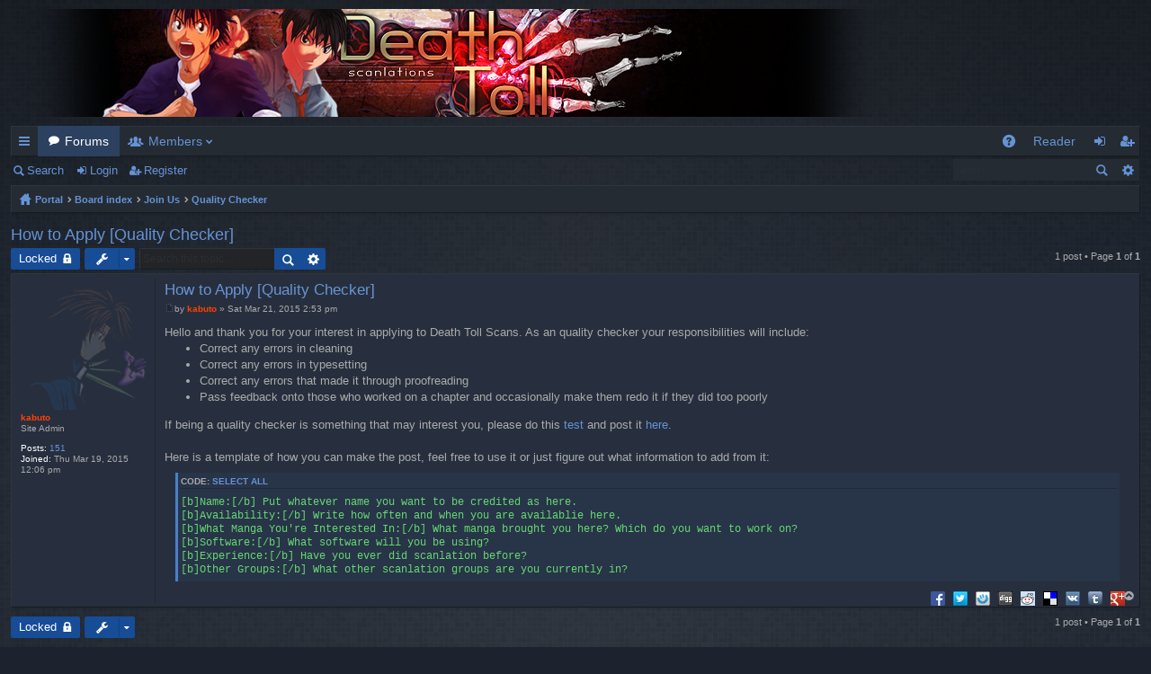

--- FILE ---
content_type: text/html; charset=UTF-8
request_url: https://www.deathtollscans.net/viewtopic.php?f=28&p=10&sid=ee3b96251558d3c7310b5bb49ee041c3
body_size: 24446
content:
<!DOCTYPE html>
<html dir="ltr" lang="en-gb">
<head>
<meta charset="utf-8" />
<meta name="viewport" content="width=device-width" />

<title>How to Apply [Quality Checker] - Death Toll Scans</title>




	<link rel="alternate" type="application/atom+xml" title="Feed - Death Toll Scans" href="https://www.deathtollscans.net/feed.php" />	<link rel="alternate" type="application/atom+xml" title="Feed - News" href="https://www.deathtollscans.net/feed.php?mode=news" />		<link rel="alternate" type="application/atom+xml" title="Feed - New Topics" href="https://www.deathtollscans.net/feed.php?mode=topics" />	<link rel="alternate" type="application/atom+xml" title="Feed - Active Topics" href="https://www.deathtollscans.net/feed.php?mode=topics_active" />		
	<link rel="canonical" href="https://www.deathtollscans.net/viewtopic.php?t=9" />

<link href="./styles/digi/theme/print.css?assets_version=38" rel="stylesheet" type="text/css" media="print" title="printonly" />

	<link href="./styles/digi/theme/fonts/font-awesome-4.3.0/css/font-awesome.min.css" rel="stylesheet" type="text/css" />
<link href="./styles/digi/theme/fonts/glyphicons-pro-1.9/css/glyphicons.css" rel="stylesheet" type="text/css" />

<link href="./styles/digi/theme/stylesheet.css?assets_version=38" rel="stylesheet" type="text/css" media="screen, projection" />



<!--[if lte IE 9]>
	<link href="./styles/digi/theme/tweaks.css?assets_version=38" rel="stylesheet" type="text/css" media="screen, projection" />
<![endif]-->

	
<link href="./ext/dmzx/countdown/styles/prosilver/theme/countdown.css?assets_version=38" rel="stylesheet" type="text/css" media="screen" />
<link href="./ext/paul999/ajaxshoutbox/styles/digi/theme/ajax_shoutbox.css?assets_version=38" rel="stylesheet" type="text/css" media="screen" />
<link href="./ext/paybas/breadcrumbmenu/styles/all/theme/breadcrumb-menu.css?assets_version=38" rel="stylesheet" type="text/css" media="screen" />
<link href="./ext/vinny/shareon/styles/digi/theme/shareon.css?assets_version=38" rel="stylesheet" type="text/css" media="screen" />
<link href="./ext/vse/abbc3/styles/all/theme/abbc3.min.css?assets_version=38" rel="stylesheet" type="text/css" media="screen" />
<link href="./ext/vse/scrolltotop/styles/all/theme/scrolltotop.css?assets_version=38" rel="stylesheet" type="text/css" media="screen" />



</head>
<body id="phpbb" class="nojs notouch section-viewtopic ltr " data-online-text="Online">


	<a id="top" class="anchor" accesskey="t"></a>
	<div id="page-header" class="page-width">
		<div class="headerbar">
			<div class="inner">

			<div id="site-description">
				<a id="logo" class="logo" href="http://www.deathtollscans.net" title="Portal"><img src="./styles/digi/theme/images/logo.png" data-src-hd="./styles/digi/theme/images/logo_hd.png" /></a>
				<p class="sitename">Death Toll Scans</p>
				<p>Death Toll Scans</p>
				<p class="skiplink"><a href="#start_here">Skip to content</a></p>
			</div>

												
			</div>
		</div>


		<div class="navbar tabbed" role="navigation">
	<div class="inner page-width">
		<div class="nav-tabs" data-current-page="viewtopic">
			<ul class="leftside">
												<li id="quick-links" class="tab responsive-menu dropdown-container">
					<a href="#" class="nav-link dropdown-trigger">Quick links</a>
					<div class="dropdown hidden">
						<div class="pointer"><div class="pointer-inner"></div></div>
						<ul class="dropdown-contents" role="menu">
							
															<li class="separator"></li>
																																<li class="small-icon icon-search-unanswered"><a href="./search.php?search_id=unanswered&amp;sid=1b54c23928e7b06a3b2c0f6df2eb378e" role="menuitem">Unanswered topics</a></li>
								<li class="small-icon icon-search-active"><a href="./search.php?search_id=active_topics&amp;sid=1b54c23928e7b06a3b2c0f6df2eb378e" role="menuitem">Active topics</a></li>
								<li class="separator"></li>
								<li class="small-icon icon-search"><a href="./search.php?sid=1b54c23928e7b06a3b2c0f6df2eb378e" role="menuitem">Search</a></li>
							
							<li class="separator"></li>

													</ul>
					</div>
				</li>
				<li class="tab forums selected" data-responsive-class="small-icon icon-forums">
					<a class="nav-link" href="./index.php?sid=1b54c23928e7b06a3b2c0f6df2eb378e">Forums</a>
				</li>
									<li class="tab members dropdown-container" data-select-match="member" data-responsive-class="small-icon icon-members">
						<a class="nav-link dropdown-trigger" href="./memberlist.php?sid=1b54c23928e7b06a3b2c0f6df2eb378e">Members</a>
						<div class="dropdown hidden">
							<div class="pointer"><div class="pointer-inner"></div></div>
							<ul class="dropdown-contents" role="menu">
																<li class="small-icon icon-team"><a href="./memberlist.php?mode=team&amp;sid=1b54c23928e7b06a3b2c0f6df2eb378e" role="menuitem">The team</a></li>							</ul>
						</div>
					</li>
											</ul>
			<ul class="rightside">
								<li class="tab faq" data-select-match="faq" data-responsive-class="small-icon icon-faq">
					<a class="nav-link" href="./faq.php?sid=1b54c23928e7b06a3b2c0f6df2eb378e" rel="help" title="Frequently Asked Questions" role="menuitem">FAQ</a>
				</li>
				<li class="tab read" data-select-match"reader" data-responsive-class="small-reader icon-reader">
					<a class="nav-link" href="https://reader.deathtollscans.net" rel="help" title="Reader" role="menuitem">Reader</a>
				</li>
																									<li class="tab login"  data-skip-responsive="true" data-select-match="login"><a class="nav-link" href="./ucp.php?mode=login&amp;sid=1b54c23928e7b06a3b2c0f6df2eb378e" title="Login" accesskey="x" role="menuitem">Login</a></li>
											<li class="tab register" data-skip-responsive="true" data-select-match="register"><a class="nav-link" href="./ucp.php?mode=register&amp;sid=1b54c23928e7b06a3b2c0f6df2eb378e" role="menuitem">Register</a></li>
																	</ul>
		</div>
	</div>
</div>

<div class="navbar secondary with-search">
	<ul role="menubar">
											<li class="small-icon icon-search"><a href="./search.php?sid=1b54c23928e7b06a3b2c0f6df2eb378e">Search</a></li>
														<li class="small-icon icon-login"><a href="./ucp.php?mode=login&amp;sid=1b54c23928e7b06a3b2c0f6df2eb378e" title="Login">Login</a></li>
									<li class="small-icon icon-register"><a href="./ucp.php?mode=register&amp;sid=1b54c23928e7b06a3b2c0f6df2eb378e">Register</a></li>
									
					<li class="search-box not-responsive">			<div id="search-box" class="search-box search-header">
				<form action="./search.php?sid=1b54c23928e7b06a3b2c0f6df2eb378e" method="get" id="search">
				<fieldset>
					<input name="keywords" id="keywords" type="search" maxlength="128" title="Search for keywords" class="inputbox search tiny" size="20" value="" placeholder="Search…" />
					<button class="button icon-button search-icon" type="submit" title="Search">Search</button>
					<a href="./search.php?sid=1b54c23928e7b06a3b2c0f6df2eb378e" class="button icon-button search-adv-icon" title="Advanced search">Advanced search</a>
					<input type="hidden" name="sid" value="1b54c23928e7b06a3b2c0f6df2eb378e" />

				</fieldset>
				</form>
			</div>
			</li>
			</ul>
</div>

	</div>

<div id="wrap" class="page-width">

	
	<a id="start_here" class="anchor"></a>
	<div id="page-body">
		<div class="navbar nav-breadcrumbs">
	<ul id="nav-breadcrumbs" class="linklist navlinks" role="menubar">
						<li class="small-icon icon-home breadcrumbs">
						<span class="crumb"><a href="/portal?sid=1b54c23928e7b06a3b2c0f6df2eb378e" data-navbar-reference="portal">Portal</a></span>			<span class="crumb"><a href="./index.php?sid=1b54c23928e7b06a3b2c0f6df2eb378e" accesskey="h" itemtype="http://data-vocabulary.org/Breadcrumb" itemscope="" data-navbar-reference="index">Board index</a></span>
											<span class="crumb"><a href="./viewforum.php?f=6&amp;sid=1b54c23928e7b06a3b2c0f6df2eb378e" itemtype="http://data-vocabulary.org/Breadcrumb" itemscope="" data-forum-id="6">Join Us</a></span>
															<span class="crumb"><a href="./viewforum.php?f=28&amp;sid=1b54c23928e7b06a3b2c0f6df2eb378e" itemtype="http://data-vocabulary.org/Breadcrumb" itemscope="" data-forum-id="28">Quality Checker</a></span>
												</li>
		
					<li class="rightside responsive-search" style="display: none;"><a href="./search.php?sid=1b54c23928e7b06a3b2c0f6df2eb378e" title="View the advanced search options" role="menuitem">Search</a></li>
			</ul>
</div>

		
		
<h2 class="topic-title"><a href="./viewtopic.php?f=28&amp;t=9&amp;sid=1b54c23928e7b06a3b2c0f6df2eb378e">How to Apply [Quality Checker]</a></h2>
<!-- NOTE: remove the style="display: none" when you want to have the forum description on the topic body -->
<div style="display: none !important;">Quality checkers<br /></div>


<div class="action-bar top">

	<div class="buttons">
		
			<a href="./posting.php?mode=reply&amp;f=28&amp;t=9&amp;sid=1b54c23928e7b06a3b2c0f6df2eb378e" class="button icon-button locked-icon" title="This topic is locked, you cannot edit posts or make further replies.">
			Locked		</a>
	
			</div>

		<div class="dropdown-container dropdown-button-control topic-tools">
		<span title="Topic tools" class="button icon-button tools-icon dropdown-trigger dropdown-select"></span>
		<div class="dropdown hidden">
			<div class="pointer"><div class="pointer-inner"></div></div>
			<ul class="dropdown-contents">
																								<li class="small-icon icon-print"><a href="./viewtopic.php?f=28&amp;t=9&amp;sid=1b54c23928e7b06a3b2c0f6df2eb378e&amp;view=print" title="Print view" accesskey="p">Print view</a></li>							</ul>
		</div>
	</div>

			<div class="search-box">
			<form method="get" id="topic-search" action="./search.php?sid=1b54c23928e7b06a3b2c0f6df2eb378e">
			<fieldset>
				<input class="inputbox search tiny"  type="search" name="keywords" id="search_keywords" size="20" placeholder="Search this topic…" />
				<button class="button icon-button search-icon" type="submit" title="Search">Search</button>
				<a href="./search.php?sid=1b54c23928e7b06a3b2c0f6df2eb378e" class="button icon-button search-adv-icon" title="Advanced search">Advanced search</a>
				<input type="hidden" name="t" value="9" />
<input type="hidden" name="sf" value="msgonly" />
<input type="hidden" name="sid" value="1b54c23928e7b06a3b2c0f6df2eb378e" />

			</fieldset>
			</form>
		</div>
	
			<div class="pagination">
			1 post
							&bull; Page <strong>1</strong> of <strong>1</strong>
					</div>
	
</div>


			<div id="p10" class="post has-profile bg2">
		<div class="inner">

		<dl class="postprofile" id="profile10">
			<dt class="has-profile-rank has-avatar">
				<div class="avatar-container">
																<a href="./memberlist.php?mode=viewprofile&amp;u=2&amp;sid=1b54c23928e7b06a3b2c0f6df2eb378e" class="avatar"><img class="avatar" src="./download/file.php?avatar=2_1426885376.png" width="150" height="150" alt="User avatar" /></a>														</div>
								<a href="./memberlist.php?mode=viewprofile&amp;u=2&amp;sid=1b54c23928e7b06a3b2c0f6df2eb378e" style="color: #FF4000;" class="username-coloured">kabuto</a>							</dt>

			<dd class="profile-rank">Site Admin</dd>
		<dd class="profile-posts"><strong>Posts:</strong> <a href="./search.php?author_id=2&amp;sr=posts&amp;sid=1b54c23928e7b06a3b2c0f6df2eb378e">151</a></dd>		<dd class="profile-joined"><strong>Joined:</strong> Thu Mar 19, 2015 12:06 pm</dd>		
		
						
						
		</dl>

		<div class="postbody">

						<div id="post_content10">

			<h3 class="first"><a href="#p10">How to Apply [Quality Checker]</a></h3>

							
			<p class="author"><a href="./viewtopic.php?p=10&amp;sid=1b54c23928e7b06a3b2c0f6df2eb378e#p10"><span class="imageset icon_post_target" title="Post">Post</span></a><span class="responsive-hide">by <strong><a href="./memberlist.php?mode=viewprofile&amp;u=2&amp;sid=1b54c23928e7b06a3b2c0f6df2eb378e" style="color: #FF4000;" class="username-coloured">kabuto</a></strong> &raquo; </span>Sat Mar 21, 2015 2:53 pm </p>

			
			
			<div class="content">Hello and thank you for your interest in applying to Death Toll Scans. As an quality checker your responsibilities will include:<br /><ul><li>Correct any errors in cleaning</li><li>Correct  any errors in typesetting</li><li>Correct any errors that made it through proofreading</li><li>Pass feedback onto those who worked on a chapter and occasionally make them redo it if they did too poorly</li></ul>If being a quality checker is something that may interest you, please do this <a href="https://www.dropbox.com/s/ubq3qxcyeqj57m9/Quality%20Checker%20Test%5BDeath%20Toll%5D.rar?dl=0" class="postlink">test</a> and post it <a href="http://deathtollscans.net/viewforum.php?f=26" class="postlink">here</a>.<br /><br />Here is a template of how you can make the post, feel free to use it or just figure out what information to add from it:<br /><div class="codebox"><p>Code: <a href="#" onclick="selectCode(this); return false;">Select all</a></p><code>&#91;b&#93;Name:&#91;/b&#93; Put whatever name you want to be credited as here.<br />&#91;b&#93;Availability:&#91;/b&#93; Write how often and when you are availablie here.<br />&#91;b&#93;What Manga You're Interested In:&#91;/b&#93; What manga brought you here? Which do you want to work on?<br />&#91;b&#93;Software:&#91;/b&#93; What software will you be using?<br />&#91;b&#93;Experience:&#91;/b&#93; Have you ever did scanlation before?<br />&#91;b&#93;Other Groups:&#91;/b&#93; What other scanlation groups are you currently in?<br /></code></div></div>

			
									
									<ul class="share-buttons">
			<li>
				<a href="https://www.facebook.com/share.php?t=How+to+Apply+%5BQuality+Checker%5D&amp;u=https%3A%2F%2Fwww.deathtollscans.net%2Fviewtopic.php%3Ff%3D28%26t%3D9" title="Share on Facebook" class="share-button share-icon-button facebook-icon"><span>Share on Facebook</span></a>
			</li>
			<li>
				<a href="https://twitter.com/share?text=How+to+Apply+%5BQuality+Checker%5D&amp;url=https%3A%2F%2Fwww.deathtollscans.net%2Fviewtopic.php%3Ff%3D28%26t%3D9" title="Share on Twitter" class="share-button share-icon-button twitter-icon"><span>Share on Twitter</span></a>
			</li>
			
			<li>
				<a href="http://www.sonico.com/share.php?title=How+to+Apply+%5BQuality+Checker%5D&amp;url=https%3A%2F%2Fwww.deathtollscans.net%2Fviewtopic.php%3Ff%3D28%26t%3D9" title="Share on Sonico" class="share-button share-icon-button sonico-icon"><span>Share on Sonico</span></a>
			</li>
			
			<li>
				<a href="http://digg.com/submit?phase=2&amp;url=https%3A%2F%2Fwww.deathtollscans.net%2Fviewtopic.php%3Ff%3D28%26t%3D9&amp;title=How+to+Apply+%5BQuality+Checker%5D" title="Share on Digg" class="share-button share-icon-button digg-icon"><span>Share on Digg</span></a>
			</li>
			<li>
				<a href="http://www.reddit.com/submit?url=https%3A%2F%2Fwww.deathtollscans.net%2Fviewtopic.php%3Ff%3D28%26t%3D9&amp;title=How+to+Apply+%5BQuality+Checker%5D" title="Share on Reddit" class="share-button share-icon-button reddit-icon"><span>Share on Reddit</span></a>
			</li>
			<li>
				<a href="https://delicious.com/post?url=https%3A%2F%2Fwww.deathtollscans.net%2Fviewtopic.php%3Ff%3D28%26t%3D9&amp;title=How+to+Apply+%5BQuality+Checker%5D" title="Share on Delicious" class="share-button share-icon-button delicious-icon"><span>Share on Delicious</span></a>
			</li>
			<li>
				<a href="http://vk.com/share.php?url=https%3A%2F%2Fwww.deathtollscans.net%2Fviewtopic.php%3Ff%3D28%26t%3D9" title="Share on VK" class="share-button share-icon-button vk-icon"><span>Share on VK</span></a>
			</li>
			<li>
				<a href="https://www.tumblr.com/share/link?url=https%3A%2F%2Fwww.deathtollscans.net%2Fviewtopic.php%3Ff%3D28%26t%3D9&amp;name=How+to+Apply+%5BQuality+Checker%5D" title="Share on Tumblr" class="share-button share-icon-button tumblr-icon"><span>Share on Tumblr</span></a>
			</li>
			<li>
				<a href="https://plus.google.com/share?url=https%3A%2F%2Fwww.deathtollscans.net%2Fviewtopic.php%3Ff%3D28%26t%3D9" title="Share on Google+" class="share-button share-icon-button google-icon"><span>Share on Google+</span></a>
			</li>		</ul>
		<br />
				
						</div>

		</div>

		</div>
		<div class="back2top"><a href="#top" class="top" title="Top">Top</a></div>
	</div>

	


<div class="action-bar bottom">
	<div class="buttons">
		
			<a href="./posting.php?mode=reply&amp;f=28&amp;t=9&amp;sid=1b54c23928e7b06a3b2c0f6df2eb378e" class="button icon-button locked-icon" title="This topic is locked, you cannot edit posts or make further replies.">
			Locked		</a>
	
			</div>

		<div class="dropdown-container dropdown-button-control topic-tools">
		<span title="Topic tools" class="button icon-button tools-icon dropdown-trigger dropdown-select"></span>
		<div class="dropdown hidden">
			<div class="pointer"><div class="pointer-inner"></div></div>
			<ul class="dropdown-contents">
																								<li class="small-icon icon-print"><a href="./viewtopic.php?f=28&amp;t=9&amp;sid=1b54c23928e7b06a3b2c0f6df2eb378e&amp;view=print" title="Print view" accesskey="p">Print view</a></li>							</ul>
		</div>
	</div>

	
			<div class="pagination">
			1 post
							&bull; Page <strong>1</strong> of <strong>1</strong>
					</div>
		<div class="clear"></div>
</div>


	<p class="jumpbox-return"><a href="./viewforum.php?f=28&amp;sid=1b54c23928e7b06a3b2c0f6df2eb378e" class="left-box arrow-left" accesskey="r">Return to “Quality Checker”</a></p>


	<div class="dropdown-container dropdown-container-right dropdown-up dropdown-left dropdown-button-control" id="jumpbox">
		<span title="Jump to" class="dropdown-trigger button dropdown-select">
			Jump to		</span>
		<div class="dropdown hidden">
			<div class="pointer"><div class="pointer-inner"></div></div>
			<ul class="dropdown-contents">
																			<li><a href="./viewforum.php?f=5&amp;sid=1b54c23928e7b06a3b2c0f6df2eb378e">Releases and News</a></li>
																<li>&nbsp; &nbsp;<a href="./viewforum.php?f=12&amp;sid=1b54c23928e7b06a3b2c0f6df2eb378e">Announcements</a></li>
																<li>&nbsp; &nbsp;<a href="./viewforum.php?f=11&amp;sid=1b54c23928e7b06a3b2c0f6df2eb378e">Releases</a></li>
																<li>&nbsp; &nbsp;<a href="./viewforum.php?f=46&amp;sid=1b54c23928e7b06a3b2c0f6df2eb378e">Tutorials</a></li>
																<li><a href="./viewforum.php?f=6&amp;sid=1b54c23928e7b06a3b2c0f6df2eb378e">Join Us</a></li>
																<li>&nbsp; &nbsp;<a href="./viewforum.php?f=13&amp;sid=1b54c23928e7b06a3b2c0f6df2eb378e">Translating</a></li>
																<li>&nbsp; &nbsp;<a href="./viewforum.php?f=26&amp;sid=1b54c23928e7b06a3b2c0f6df2eb378e">Editing</a></li>
																<li>&nbsp; &nbsp;<a href="./viewforum.php?f=28&amp;sid=1b54c23928e7b06a3b2c0f6df2eb378e">Quality Checker</a></li>
																<li>&nbsp; &nbsp;&nbsp; &nbsp;<a href="./viewforum.php?f=8&amp;sid=1b54c23928e7b06a3b2c0f6df2eb378e">General Discussion</a></li>
																<li>&nbsp; &nbsp;&nbsp; &nbsp;&nbsp; &nbsp;<a href="./viewforum.php?f=48&amp;sid=1b54c23928e7b06a3b2c0f6df2eb378e">Introduce Yourself</a></li>
																<li>&nbsp; &nbsp;&nbsp; &nbsp;&nbsp; &nbsp;<a href="./viewforum.php?f=14&amp;sid=1b54c23928e7b06a3b2c0f6df2eb378e">General Discussion</a></li>
																<li>&nbsp; &nbsp;&nbsp; &nbsp;&nbsp; &nbsp;&nbsp; &nbsp;<a href="./viewforum.php?f=29&amp;sid=1b54c23928e7b06a3b2c0f6df2eb378e">Fun and Games</a></li>
																<li>&nbsp; &nbsp;&nbsp; &nbsp;&nbsp; &nbsp;&nbsp; &nbsp;<a href="./viewforum.php?f=53&amp;sid=1b54c23928e7b06a3b2c0f6df2eb378e">Who is who at Death Toll</a></li>
										</ul>
		</div>
	</div>


	<div class="stat-block online-list">
		<h3>Who is online</h3>
		<p>Users browsing this forum: No registered users and 25 guests</p>
	</div>

			</div>


	<div class="navbar">
	<div class="inner">

	<ul id="nav-footer" class="linklist bulletin" role="menubar">
		<li class="small-icon icon-home breadcrumbs">
						<span class="crumb"><a href="/portal?sid=1b54c23928e7b06a3b2c0f6df2eb378e" data-navbar-reference="portal">Portal</a></span>			<span class="crumb"><a href="./index.php?sid=1b54c23928e7b06a3b2c0f6df2eb378e" data-navbar-reference="index">Board index</a></span>
					</li>
		
				<li class="rightside">All times are <abbr title="UTC">UTC</abbr></li>
							<li class="small-icon icon-delete-cookies rightside"><a href="./ucp.php?mode=delete_cookies&amp;sid=1b54c23928e7b06a3b2c0f6df2eb378e" data-ajax="true" data-refresh="true" role="menuitem">Delete all board cookies</a></li>
									<li class="small-icon icon-team rightside" data-last-responsive="true"><a href="./memberlist.php?mode=team&amp;sid=1b54c23928e7b06a3b2c0f6df2eb378e" role="menuitem">The team</a></li>				<li class="small-icon icon-contact rightside" data-last-responsive="true"><a href="./memberlist.php?mode=contactadmin&amp;sid=1b54c23928e7b06a3b2c0f6df2eb378e" role="menuitem">Contact us</a></li>	</ul>

	</div>
</div>
</div>

<div id="page-footer" class="page-width">
	
	<div class="copyright">
				Powered by <a href="https://www.phpbb.com/">phpBB</a>&reg; Forum Software &copy; phpBB Limited
		<br />Style by <a href="http://www.artodia.com/">Arty</a>
									</div>

	<div id="darkenwrapper" data-ajax-error-title="AJAX error" data-ajax-error-text="Something went wrong when processing your request." data-ajax-error-text-abort="User aborted request." data-ajax-error-text-timeout="Your request timed out; please try again." data-ajax-error-text-parsererror="Something went wrong with the request and the server returned an invalid reply.">
		<div id="darken">&nbsp;</div>
	</div>
	<div id="loading_indicator"></div>

	<div id="phpbb_alert" class="phpbb_alert" data-l-err="Error" data-l-timeout-processing-req="Request timed out.">
		<a href="#" class="alert_close"></a>
		<h3 class="alert_title">&nbsp;</h3><p class="alert_text"></p>
	</div>
	<div id="phpbb_confirm" class="phpbb_alert">
		<a href="#" class="alert_close"></a>
		<div class="alert_text"></div>
	</div>
</div>


<div>
	<a id="bottom" class="anchor" accesskey="z"></a>
	</div>

<script type="text/javascript" src="./assets/javascript/jquery.min.js?assets_version=38"></script>
<script type="text/javascript" src="./assets/javascript/core.js?assets_version=38"></script>

<div id="breadcrumb-menu">
	<ul id="crumb-index" class="hidden">
		<li class="children"><a href="./index.php?sid=1b54c23928e7b06a3b2c0f6df2eb378e">Forums</a><div class="touch-trigger button"></div>
<ul id="crumb-6" class="fly-out dropdown-contents hidden"><li class="children"><a href="./viewforum.php?f=5&amp;sid=1b54c23928e7b06a3b2c0f6df2eb378e">Releases and News</a><div class="touch-trigger button"></div>
<ul class="fly-out dropdown-contents hidden"><li><a href="./viewforum.php?f=12&amp;sid=1b54c23928e7b06a3b2c0f6df2eb378e">Announcements</a></li>
<li><a href="./viewforum.php?f=11&amp;sid=1b54c23928e7b06a3b2c0f6df2eb378e">Releases</a></li>
</ul></li>
</ul></li>


		
						
																																
			</ul>
</div>

<div class="scroll-btn"><div class="scroll-btn-arrow"></div></div>

<script>

(function($) { // Avoid conflicts with other libraries

'use strict';

$(function() {
	var settings = {
			min: 200,
			scrollSpeed: 400
		},
		toTop = $('.scroll-btn'),
		toTopHidden = true;

	$(window).scroll(function() {
		var pos = $(this).scrollTop();
		if (pos > settings.min && toTopHidden) {
			toTop.stop().fadeIn();
			toTopHidden = false;
		} else if(pos <= settings.min && !toTopHidden) {
			toTop.stop().fadeOut();
			toTopHidden = true;
		}
	});

	toTop.bind('click touchstart', function() {
		$('html, body').animate({
			scrollTop: 0
		}, settings.scrollSpeed);
	});
});

})(jQuery);

</script>

<script type="text/javascript" src="./styles/digi/template/forum_fn.js?assets_version=38"></script>

<script type="text/javascript" src="./styles/digi/template/ajax.js?assets_version=38"></script>

<script type="text/javascript" src="./ext/dmzx/countdown/styles/prosilver/template/jquery.jcountdown.min.js?assets_version=38"></script>

<script type="text/javascript" src="./ext/paybas/breadcrumbmenu/styles/all/template/jquery-ui-1.11.2.custom.min.js?assets_version=38"></script>

<script type="text/javascript" src="./ext/paybas/breadcrumbmenu/styles/all/template/breadcrumb-menu.js?assets_version=38"></script>

<script type="text/javascript" src="./ext/vse/abbc3/styles/all/template/js/abbc3.min.js?assets_version=38"></script>




</body>
</html>


--- FILE ---
content_type: text/css
request_url: https://www.deathtollscans.net/ext/vinny/shareon/styles/digi/theme/shareon.css?assets_version=38
body_size: 1741
content:
/* Share On Extension */

.share-buttons {
	float: none;
	position: absolute;
	margin: 0;
	right: 0;
	list-style: none;
}

.share-buttons > li {
	float: left;
	margin-right: 3px;
}

.share-icon-button:before	{ background-image: url("./images/icons_share.png"); }

.share-button {
	cursor: pointer;
	display: inline-block;
	height: 18px;
	font-size: 13px;
	white-space: nowrap;
	border-radius: 0;
	padding: 2px 8px;
	font-family: "Open Sans", "Droid Sans", Verdana, Arial, Helvetica;
	position: relative;
	text-decoration: none !important;
	outline-style: none !important;
	vertical-align: bottom;
}

.share-icon-button:before {
	content: '';
	display: inline-block;
	float: right;
	height: 16px;
	margin: 2px 0 0 2px;
	width: 16px;
}

.dropdown-select.share-icon-button:before {
	margin-right: 4px;
}

.share-buttons .share-icon-button {
	padding: 0 3px;
}

.hastouch .share-buttons .share-icon-button {
	padding: 2px 8px;
}

.share-buttons .share-icon-button span {
	display: block;
	height: 0;
	overflow: hidden;
	position: absolute;
	width: 1px;
}

.share-buttons .share-icon-button:before {
	margin-left: 0;
}

.facebook-icon:before	{ background-position: 452px 0; }
.twitter-icon:before	{ background-position: 431px 0px; }
.tuenti-icon:before		{ background-position: 410px 0px; }
.sonico-icon:before		{ background-position: 389px 0px; }
.friendfeed-icon:before	{ background-position: 368px 0px; }
.digg-icon:before 		{ background-position: 347px 0px; }
.reddit-icon:before		{ background-position: 326px 0px; }
.delicious-icon:before	{ background-position: 305px 0px; }
.vk-icon:before			{ background-position: 284px 0px; }
.tumblr-icon:before		{ background-position: 263px 0px; }
.google-icon:before		{ background-position: 242px 0px; }

--- FILE ---
content_type: text/css
request_url: https://www.deathtollscans.net/ext/vse/abbc3/styles/all/theme/abbc3.min.css?assets_version=38
body_size: 1799
content:
.hidebox{position:relative;margin:5px 0;font-weight:400;padding:39px 19px 14px;background-color:#c5e3bf;border:1px solid #72B173;border-radius:4px}.hidebox_title{position:absolute;top:-1px;left:-1px;font-family:"Helvetica Neue",Helvetica,Arial,sans-serif;font-weight:700;font-size:12px;color:#2f4f2f;padding:5px 12px;border:1px solid #72B173;border-radius:4px 0}.hidebox_hidden{background-color:#f2dede;border-color:#ebccd1;color:#80001c}.hidebox_visible{color:#2f4f2f}.spoilbtn:hover{color:#d31141!important}.fadeEffect{-webkit-animation:fade 2s infinite;animation:fade 2s infinite}@-webkit-keyframes fade{50%{opacity:0}}@keyframes fade{50%{opacity:0}}#core-bbcode-buttons,#custom-bbcode-buttons,#format-buttons{display:none}#abbc3_buttons{margin:15px 0 2px}#abbc3_buttons input,#abbc3_buttons select{vertical-align:middle}.abbc3_button{margin:4px 0;padding:0;min-width:22px;height:22px;background-color:transparent;background-position:center;background-repeat:no-repeat;border:1px solid transparent;font-size:11px}.abbc3_button:hover{background-color:#ffffdf;border:1px solid #bc2a4d;cursor:pointer}.abbc3_select{margin:4px;height:22px;background-color:#fff;border:1px solid #b4bac0}.abbc3_buttons_row{margin:0!important;min-height:30px;width:80%;padding:0 2px;border:1px solid #b4bac0;display:block;background:url(./images/abbc3_bg.gif)}form td .abbc3_buttons_row{width:98%}#main #abbc3_buttons{margin-left:96px}#main #abbc3_buttons .abbc3_buttons_row{width:95%}#bbcode_wizard{font-size:.9em;display:none;background:#fff;box-shadow:2px 2px 4px #555;border-radius:11px;border:5px solid #12A3EB;padding:5px;position:absolute;width:500px;margin:0 auto;left:0;right:0;z-index:500}@media only screen and (max-width:500px),only screen and (max-device-width:500px){#bbcode_wizard{width:300px!important}}